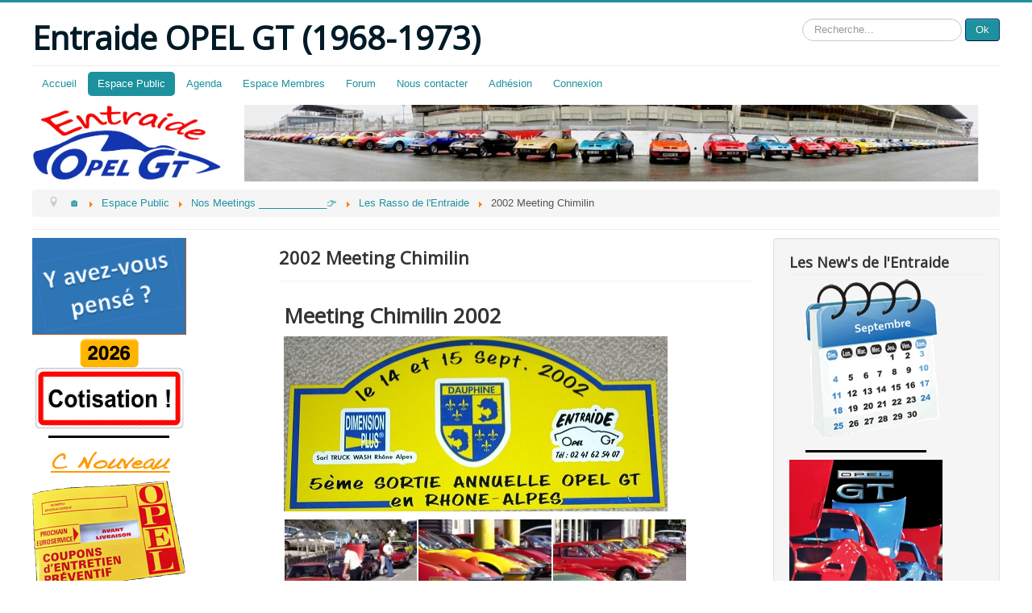

--- FILE ---
content_type: text/html; charset=utf-8
request_url: https://entraideopelgt.fr/index.php/espace-public/nos-meetings/meeting-entraide/41-2002-meeting-chimilin
body_size: 4619
content:
<!DOCTYPE html>
<html lang="fr-fr" dir="ltr">
<head>
	<meta name="viewport" content="width=device-width, initial-scale=1.0" />
	<meta charset="utf-8" />
	<base href="https://entraideopelgt.fr/index.php/espace-public/nos-meetings/meeting-entraide/41-2002-meeting-chimilin" />
	<meta name="keywords" content="Opel GT 1900 1100 1968 1969 1970 1971 1972 1973 Aero GTJ" />
	<meta name="author" content="Administrateur" />
	<meta name="description" content="Le site des passionnés de l'Opel GT 1968-1973 (GT/A, GT/AL et GT/J) depuis 1994 créé par le collectif de l'Entraide Opel GT" />
	<meta name="generator" content="Joomla! - Open Source Content Management" />
	<title>2002 Meeting Chimilin </title>
	<link href="/templates/protostar/favicon.ico" rel="shortcut icon" type="image/vnd.microsoft.icon" />
	<link href="https://entraideopelgt.fr/index.php/component/search/?Itemid=951&amp;catid=16&amp;id=41&amp;format=opensearch" rel="search" title="Valider Entraide OPEL GT (1968-1973)" type="application/opensearchdescription+xml" />
	<link href="/templates/protostar/css/template.css?1bee4523621eb1bfa3e9aea9d080872f" rel="stylesheet" />
	<link href="https://fonts.googleapis.com/css?family=Open+Sans" rel="stylesheet" />
	<style>

	h1, h2, h3, h4, h5, h6, .site-title {
		font-family: 'Open Sans', sans-serif;
	}
	body.site {
		border-top: 3px solid #1d919e;
		background-color: #f4f6f7;
	}
	a {
		color: #1d919e;
	}
	.nav-list > .active > a,
	.nav-list > .active > a:hover,
	.dropdown-menu li > a:hover,
	.dropdown-menu .active > a,
	.dropdown-menu .active > a:hover,
	.nav-pills > .active > a,
	.nav-pills > .active > a:hover,
	.btn-primary {
		background: #1d919e;
	}div.mod_search93 input[type="search"]{ width:auto; }
	</style>
	<script src="/media/jui/js/jquery.min.js?1bee4523621eb1bfa3e9aea9d080872f"></script>
	<script src="/media/jui/js/jquery-noconflict.js?1bee4523621eb1bfa3e9aea9d080872f"></script>
	<script src="/media/jui/js/jquery-migrate.min.js?1bee4523621eb1bfa3e9aea9d080872f"></script>
	<script src="/media/system/js/caption.js?1bee4523621eb1bfa3e9aea9d080872f"></script>
	<script src="/media/jui/js/bootstrap.min.js?1bee4523621eb1bfa3e9aea9d080872f"></script>
	<script src="/templates/protostar/js/template.js?1bee4523621eb1bfa3e9aea9d080872f"></script>
	<!--[if lt IE 9]><script src="/media/jui/js/html5.js?1bee4523621eb1bfa3e9aea9d080872f"></script><![endif]-->
	<!--[if lt IE 9]><script src="/media/system/js/html5fallback.js?1bee4523621eb1bfa3e9aea9d080872f"></script><![endif]-->
	<script src="/plugins/system/antispambycleantalk/js/ct-functions.js?1769551320"></script>
	<script>
jQuery(window).on('load',  function() {
				new JCaption('img.caption');
			});var ct_joom25=false;ctSetCookie("ct_checkjs", "70877472", "0");
	</script>

</head>
<body class="site com_content view-article no-layout no-task itemid-951 fluid">
	<!-- Body -->
	<div class="body" id="top">
		<div class="container-fluid">
			<!-- Header -->
			<header class="header" role="banner">
				<div class="header-inner clearfix">
					<a class="brand pull-left" href="/">
						<span class="site-title" title="Entraide OPEL GT (1968-1973)">Entraide OPEL GT (1968-1973)</span>											</a>
					<div class="header-search pull-right">
						<div class="search mod_search93">
	<form action="/index.php/espace-public/nos-meetings/meeting-entraide" method="post" class="form-inline" role="search">
		<label for="mod-search-searchword93" class="element-invisible">Rechercher</label> <input name="searchword" id="mod-search-searchword93" maxlength="200"  class="inputbox search-query input-medium" type="search" size="20" placeholder="Recherche..." /> <button class="button btn btn-primary" onclick="this.form.searchword.focus();">Ok</button>		<input type="hidden" name="task" value="search" />
		<input type="hidden" name="option" value="com_search" />
		<input type="hidden" name="Itemid" value="951" />
	</form>
</div>

					</div>
				</div>
			</header>
							<nav class="navigation" role="navigation">
					<div class="navbar pull-left">
						<a class="btn btn-navbar collapsed" data-toggle="collapse" data-target=".nav-collapse">
							<span class="element-invisible">Basculer la navigation</span>
							<span class="icon-bar"></span>
							<span class="icon-bar"></span>
							<span class="icon-bar"></span>
						</a>
					</div>
					<div class="nav-collapse">
						<ul class="nav menu nav-pills mod-list">
<li class="item-101 default"><a href="/index.php" >Accueil</a></li><li class="item-949 active deeper parent"><a href="/index.php/espace-public" >Espace Public</a><ul class="nav-child unstyled small"><li class="item-1067"><a href="/index.php/espace-public/l-entraide-opel-gt-project-1994" >L'Entraide Opel GT - Projekt 1994</a></li><li class="item-959 deeper parent"><a href="/index.php/espace-public/les-livres-de-l-entraide" >Les livres de l'Entraide_____👉</a><ul class="nav-child unstyled small"><li class="item-1065"><a href="/index.php/espace-public/les-livres-de-l-entraide/l-eclair-de-genie" >L'éclair de Génie</a></li><li class="item-1066"><a href="/index.php/espace-public/les-livres-de-l-entraide/naissance-de-l-opel-gt" >Naissance de l'Opel GT</a></li></ul></li><li class="item-156 active deeper parent"><a href="/index.php/espace-public/nos-meetings" >Nos Meetings ____________👉</a><ul class="nav-child unstyled small"><li class="item-951 current active"><a href="/index.php/espace-public/nos-meetings/meeting-entraide" >Les Rasso de l'Entraide</a></li><li class="item-952"><a href="/index.php/espace-public/nos-meetings/les-rasso-des-membres" >Les Rasso des membres et club GT</a></li><li class="item-953"><a href="/index.php/espace-public/nos-meetings/les-rasso-de-france-et-de-navarre" >Les Rasso de France et de Navarre</a></li></ul></li><li class="item-793 deeper parent"><a href="/index.php/espace-public/la-boutique" >La Boutique du Club ______👉</a><ul class="nav-child unstyled small"><li class="item-950"><a href="/index.php/espace-public/la-boutique/bon-de-commande" >Bon de commande</a></li></ul></li><li class="item-1085"><a href="/index.php/espace-public/cgu-du-site-et-du-forum" >CGU du Site et du Forum</a></li></ul></li><li class="item-1060"><a href="/index.php/agenda" >Agenda</a></li><li class="item-137 deeper parent"><a href="/index.php/espace-membres" >Espace Membres</a><ul class="nav-child unstyled small"><li class="item-1081"><a href="/index.php/espace-membres/l-entraide-opel-gt-project-1995" >La carte des membres</a></li><li class="item-955"><a href="/index.php/espace-membres/les-essentiels" >Les Essentiels</a></li><li class="item-1023"><a href="/index.php/espace-membres/les-bulletins" >Les Bulletins de l'Entraide</a></li><li class="item-153"><a href="/index.php/espace-membres/base-documentaire" >Documents</a></li><li class="item-155"><a href="/index.php/espace-membres/v" >Vidéos</a></li><li class="item-159"><a href="/index.php/espace-membres/liens" >Fournisseurs</a></li><li class="item-1084"><a href="/index.php/espace-membres/statuts-ri" >Statuts &amp; RI</a></li></ul></li><li class="item-134"><a href="/index.php/forum" >Forum</a></li><li class="item-1063 deeper parent"><a href="/index.php/nous-contacter" >Nous contacter</a><ul class="nav-child unstyled small"><li class="item-1072"><a href="/index.php/nous-contacter/nous-contacter-bis" >Pour tout savoir</a></li><li class="item-1064"><a href="/index.php/nous-contacter/le-bureau" >Le Bureau</a></li></ul></li><li class="item-1073"><a href="/index.php/adhesion-word" >Adhésion</a></li><li class="item-812 deeper parent"><a href="/index.php/connexion" >Connexion</a><ul class="nav-child unstyled small"><li class="item-961"><a href="/index.php/connexion/connexion-2" >Connexion</a></li><li class="item-850"><a href="/index.php/connexion/creez-votre-compte" >Créez votre compte ici...</a></li><li class="item-848"><a href="/index.php/connexion/mot-de-passe-oublie" >Mot de passe oublié ?</a></li><li class="item-849"><a href="/index.php/connexion/identifiant-oublie" >Identifiant oublié ?</a></li></ul></li></ul>


<div class="custom"  >
	<p style="text-align: center;"><img style="float: left;" src="/images/nouveau-logo/Logo_Entraide_Opel_GT_-_Bleu__Rouge_1.jpg" alt="" width="236" height="95" /></p>
<p style="text-align: center;"><img src="/images/banners/banniere_LeMans-2011.jpg" width="911" height="95" /></p></div>
<div aria-label="Breadcrumbs" role="navigation">
	<ul itemscope itemtype="https://schema.org/BreadcrumbList" class="breadcrumb">
					<li class="active">
				<span class="divider icon-location"></span>
			</li>
		
						<li itemprop="itemListElement" itemscope itemtype="https://schema.org/ListItem">
											<a itemprop="item" href="/index.php" class="pathway"><span itemprop="name">🏠</span></a>
					
											<span class="divider">
							<img src="/media/system/images/arrow.png" alt="" />						</span>
										<meta itemprop="position" content="1">
				</li>
							<li itemprop="itemListElement" itemscope itemtype="https://schema.org/ListItem">
											<a itemprop="item" href="/index.php/espace-public" class="pathway"><span itemprop="name">Espace Public</span></a>
					
											<span class="divider">
							<img src="/media/system/images/arrow.png" alt="" />						</span>
										<meta itemprop="position" content="2">
				</li>
							<li itemprop="itemListElement" itemscope itemtype="https://schema.org/ListItem">
											<a itemprop="item" href="/index.php/espace-public/nos-meetings" class="pathway"><span itemprop="name">Nos Meetings ____________👉</span></a>
					
											<span class="divider">
							<img src="/media/system/images/arrow.png" alt="" />						</span>
										<meta itemprop="position" content="3">
				</li>
							<li itemprop="itemListElement" itemscope itemtype="https://schema.org/ListItem">
											<a itemprop="item" href="/index.php/espace-public/nos-meetings/meeting-entraide" class="pathway"><span itemprop="name">Les Rasso de l'Entraide</span></a>
					
											<span class="divider">
							<img src="/media/system/images/arrow.png" alt="" />						</span>
										<meta itemprop="position" content="4">
				</li>
							<li itemprop="itemListElement" itemscope itemtype="https://schema.org/ListItem" class="active">
					<span itemprop="name">
						2002 Meeting Chimilin 					</span>
					<meta itemprop="position" content="5">
				</li>
				</ul>
</div>

					</div>
				</nav>
						
			<div class="row-fluid">
									<!-- Begin Sidebar -->
					<div id="sidebar" class="span3">
						<div class="sidebar-nav">
									<div class="moduletable">
						<ul class="nav menu mod-list">
<li class="item-1080"><a href="/index.php/appel-cotisation" title="Appel à cotisation"><img src="/images/-VignetteDroite/cotisation-appel-2026.png" alt="Appel Cotisation" /></a></li><li class="item-1032"><a href="/index.php/espace-trait-1" title="Le Dernier Bulletin, c'est ICI" target="_blank"><img src="/images/-VignetteDroite/SsMenu-Espace-Trait.png" alt="Espace Trait 1" /></a></li><li class="item-1069"><a href="/index.php/ss-menu-c-nouveau" title="Le Dernier Bulletin, c'est ICI"><img src="/images/-VignetteDroite/SsMenu-C-Nouveau.png" alt="C Nouveau" /></a></li><li class="item-1070"><a href="/index.php/nouveau-a-la-boutique" title="La boutique de l'Entraide"><img src="/images/-Boutique/Carnet-Coupons.png" alt="Nouveau à la boutique" /></a></li><li class="item-1071"><a href="/index.php/espace-vide" title="Le Dernier Bulletin, c'est ICI" target="_blank"><img src="/images/-VignetteDroite/SsMenu-Espace-vide.png" alt="Espace Vide" /></a></li><li class="item-1082"><a href="/index.php/carte-interactive" title="Comment acheter ce livre"><img src="/images/-VignetteDroite/Carte_interactive__click.png" alt="Carte interactive" /></a></li><li class="item-1033"><a href="/index.php/espace-trait-2" title="Le Dernier Bulletin, c'est ICI" target="_blank"><img src="/images/-VignetteDroite/SsMenu-Espace-Trait.png" alt="Espace Trait 2" /></a></li><li class="item-1068"><a href="/index.php/ss-menu-bulletins" title="Le Dernier Bulletin, c'est ICI"><img src="/images/-VignetteDroite/SsMenu-Bulletins.png" alt="Les Bulletins" /></a></li><li class="item-1027"><a href="/index.php/les-precedents-bulletins" title="Tous les Bulletins depuis 1994"><img src="/images/-VignetteDroite/Anciens_Bulletins.png" alt="Les Bulletins depuis 1994" /></a></li></ul>
		</div>
	
						</div>
					</div>
					<!-- End Sidebar -->
								<main id="content" role="main" class="span6">
					<!-- Begin Content -->
					
					<div id="system-message-container">
	</div>

					<div class="item-page" itemscope itemtype="https://schema.org/Article">
	<meta itemprop="inLanguage" content="fr-FR" />
	
		
			<div class="page-header">
		<h2 itemprop="headline">
			2002 Meeting Chimilin 		</h2>
							</div>
					
		
	
	
		
								<div itemprop="articleBody">
		<div style="padding: 6px;">
<h1 class="art-postheader">Meeting Chimilin 2002</h1>
<div class="art-postcontent">
<p><img class="size-full wp-image-1314 aligncenter" title="DSCN9676" src="http://www.entraideopelgt.fr/wp/wp-content/uploads/2012/07/DSCN9676.jpg" alt="" width="476" height="217" /></p>
<table style="width: 500px;" border="0" cellspacing="1" cellpadding="1">
<tbody>
<tr>
<td>
<div id="ngg-image-1207" class="ngg-gallery-thumbnail-box">
<div class="ngg-gallery-thumbnail"><a class="shutterset_set_235" title=" " href="http://www.entraideopelgt.fr/wp/wp-content/gallery/gt_meet_chimilin_2002_2/meet_chimilin_2002-1.jpg"><img title="meet_chimilin_2002-1" src="http://www.entraideopelgt.fr/wp/wp-content/gallery/gt_meet_chimilin_2002_2/thumbs/thumbs_meet_chimilin_2002-1.jpg" alt="meet_chimilin_2002-1" width="200" height="150" /> </a></div>
</div>
</td>
<td>
<div id="ngg-image-1208" class="ngg-gallery-thumbnail-box">
<div class="ngg-gallery-thumbnail"><a class="shutterset_set_235" title=" " href="http://www.entraideopelgt.fr/wp/wp-content/gallery/gt_meet_chimilin_2002_2/meet_chimilin_2002-2.jpg"><img title="meet_chimilin_2002-2" src="http://www.entraideopelgt.fr/wp/wp-content/gallery/gt_meet_chimilin_2002_2/thumbs/thumbs_meet_chimilin_2002-2.jpg" alt="meet_chimilin_2002-2" width="200" height="150" /> </a></div>
</div>
</td>
<td>
<div id="ngg-image-1209" class="ngg-gallery-thumbnail-box">
<div class="ngg-gallery-thumbnail"><a class="shutterset_set_235" title=" " href="http://www.entraideopelgt.fr/wp/wp-content/gallery/gt_meet_chimilin_2002_2/meet_chimilin_2002-3.jpg"><img title="meet_chimilin_2002-3" src="http://www.entraideopelgt.fr/wp/wp-content/gallery/gt_meet_chimilin_2002_2/thumbs/thumbs_meet_chimilin_2002-3.jpg" alt="meet_chimilin_2002-3" width="200" height="150" /> </a></div>
</div>
</td>
</tr>
<tr>
<td>
<div id="ngg-image-1944" class="ngg-gallery-thumbnail-box">
<div class="ngg-gallery-thumbnail"><a class="shutterset_set_235" title=" " href="http://www.entraideopelgt.fr/wp/wp-content/gallery/gt_meet_chimilin_2002_2/3.jpg"><img title="3" src="http://www.entraideopelgt.fr/wp/wp-content/gallery/gt_meet_chimilin_2002_2/thumbs/thumbs_3.jpg" alt="3" width="200" height="150" /> </a></div>
</div>
</td>
<td>
<div id="ngg-image-1945" class="ngg-gallery-thumbnail-box">
<div class="ngg-gallery-thumbnail"><a class="shutterset_set_235" title=" " href="http://www.entraideopelgt.fr/wp/wp-content/gallery/gt_meet_chimilin_2002_2/1.jpg"><img title="1" src="http://www.entraideopelgt.fr/wp/wp-content/gallery/gt_meet_chimilin_2002_2/thumbs/thumbs_1.jpg" alt="1" width="200" height="150" /> </a></div>
</div>
</td>
<td> </td>
</tr>
</tbody>
</table>
</div>
<p> </p>
</div>
<hr /> 	</div>

	
							</div>

					<div class="clearfix"></div>
					
					<!-- End Content -->
				</main>
									<div id="aside" class="span3">
						<!-- Begin Right Sidebar -->
						<div class="well "><h3 class="page-header">Les New's de l'Entraide</h3><ul class="nav menu mod-list">
<li class="item-1083"><a href="/index.php/agenda" title="Agenda de l'Entraide"><img src="/images/-VignetteDroite/agenda.gif" alt="Agenda-vignette" /></a></li><li class="item-1034"><a href="/index.php/espace-trait-d1" title="Le Dernier Bulletin, c'est ICI" target="_blank"><img src="/images/-VignetteDroite/SsMenu-Espace-Trait.png" alt="Espace trait D1" /></a></li><li class="item-1029"><a href="/index.php/l-eclair-de-genie" title="Comment acheter ce livre"><img src="/images/-VignetteDroite/Livre_Opel_GT_France.png" alt="L'Eclair de Génie" /></a></li><li class="item-1078"><a href="/index.php/espace-trait-d2" title="Le Dernier Bulletin, c'est ICI" target="_blank"><img src="/images/-VignetteDroite/SsMenu-Espace-Trait.png" alt="Espace trait D2" /></a></li><li class="item-1079"><a href="/index.php/chausson-1966" title="Acheter Chausson 1966"><img src="/images/-VignetteDroite/Livre2-Naissance1966.jpg" alt="Chausson 1966" /></a></li></ul>
</div>
						<!-- End Right Sidebar -->
					</div>
							</div>
		</div>
	</div>
	<!-- Footer -->
	<footer class="footer" role="contentinfo">
		<div class="container-fluid">
			<hr />
			
			<p class="pull-right">
				<a href="#top" id="back-top">
					Haut de page				</a>
			</p>
			<p>
				&copy; 2026 Entraide OPEL GT (1968-1973)			</p>
		</div>
	</footer>
	
</body>
</html>
